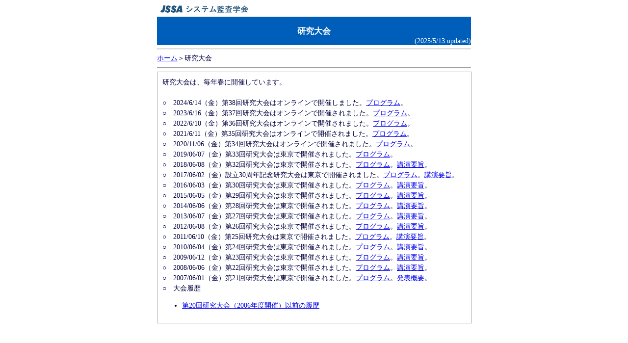

--- FILE ---
content_type: text/html
request_url: https://www.sysaudit.gr.jp/taikai/
body_size: 3934
content:
<!DOCTYPE HTML PUBLIC "-//W3C//DTD HTML 4.01//EN" "http://www.w3.org/TR/html4/strict.dtd">
<html lang="ja">
<!-- InstanceBegin template="/Templates/second.dwt" codeOutsideHTMLIsLocked="false" -->
<head>
<meta name="keywords" content="システム監査">
<meta content="text/html; charset=Shift_JIS" http-equiv="Content-Type">
<meta content="text/css" http-equiv="Content-Style-Type">
<link rel="stylesheet" type="text/css" href="../css/style_each_c.css">
<!-- InstanceBeginEditable name="doctitle" -->
<TITLE>JSSA-システム監査学会-研究大会</TITLE>
<!-- InstanceEndEditable -->
<style type="text/css">
<!--
-->
</style>
<!-- InstanceBeginEditable name="head" -->
<!-- InstanceEndEditable -->
<!-- InstanceParam name="date" type="boolean" value="true" -->
</head>
<body>
<a name="top"></a>
<div id="my_body">
  <div class="root"><img border="0" alt="JSSA システム監査学会" src="../img/logo_each200.gif" width="200" height="20"></div>
  <div class="cent">　　 <!-- InstanceBeginEditable name="title" -->
    <p class="L">研究大会</p>
    <!-- InstanceEndEditable --> <!-- InstanceBeginEditable name="EditRegion3" -->
    <p class="UPDT"><script type="text/javascript"><!--
myD = new Date( document.lastModified );
myYear = myD.getFullYear();
myMonth = myD.getMonth() + 1;
myDate = myD.getDate();
myStr = "(" + myYear + "/" + myMonth + "/" + myDate + " updated)";
document.write( myStr );
// --></script></p>
    <!-- InstanceEndEditable --></div>
  <div class="root">
    <hr>
    <!-- InstanceBeginEditable name="topic-path" --><a href=../index.html>ホーム</a>＞研究大会<!-- InstanceEndEditable -->
    <hr>
  </div>
  <!-- InstanceBeginEditable name="main" -->
  <div class="main"> 研究大会は、毎年春に開催しています。<br>
    <!--<div style="background-color:#eeeeee; width:40em;"> -->　<!--研究大会の配布資料を1冊1,000円+送料で頒布します。（第27回研究大会を除く） <br>
      ご希望の方は、学会事務局までお問い合わせ下さい。<br>
      お問い合わせは<a href="http://www.sysaudit.gr.jp/toiawase/index.html">こちら</a><br>--><!--※研究大会での専門監査人部会および研究プロジェクトの成果資料は、<br>
    　　後日、PDFファイルの形で公開する予定です。--> <!--</div>--> 
    <br>
    ○　2024/6/14（金）第38回研究大会はオンラインで開催しました。<a href="2024_taikai_38.html">プログラム</a>。<br>
    ○　2023/6/16（金）第37回研究大会はオンラインで開催されました。<a href="2022_taikai_37.html">プログラム</a>。<br>
    ○　2022/6/10（金）第36回研究大会はオンラインで開催されました。<a href="2022_taikai_36.html">プログラム</a>。<br>
    ○　2021/6/11（金）第35回研究大会はオンラインで開催されました。<A href="2021_taikai_35.html">プログラム</A>。<br>
    ○　2020/11/06（金）第34回研究大会はオンラインで開催されました。<A href="2020_taikai_34.html">プログラム</A>。<br>
    ○　2019/06/07（金）第33回研究大会は東京で開催されました。<A href="2019_taikai_33.html">プログラム</A>。<br>
    ○　2018/06/08（金）第32回研究大会は東京で開催されました。<A href="2018_taikai_32.html">プログラム</A>。<A href="2018_32_taikai_yoshi.html">講演要旨</A>。<br>
    ○　2017/06/02（金）設立30周年記念研究大会は東京で開催されました。<A href="2017_30th_kinen_taikai.html">プログラム</A>。<A href="2017_30th_kinen_taikaiyoshi.html">講演要旨</A>。<br>
    ○　2016/06/03（金）第30回研究大会は東京で開催されました。<A href="2016taikai.html">プログラム</A>。<A href="2016taikaiyoshi.html">講演要旨</A>。<br>
    ○　2015/06/05（金）第29回研究大会は東京で開催されました。<A href="2015taikai.html">プログラム</A>。<A href="2015taikaiyoshi.html">講演要旨</A>。<br>
    ○　2014/06/06（金）第28回研究大会は東京で開催されました。<A href="2014taikai.html">プログラム</A>。<A href="2014taikaiyoshi.html">講演要旨</A>。<br>
    ○　2013/06/07（金）第27回研究大会は東京で開催されました。<A href="2013taikai.html">プログラム</A>。<A href="2013taikaiyoushi.html">講演要旨</A>。<br>
    ○　2012/06/08（金）第26回研究大会は東京で開催されました。<A href="2012taikai.html">プログラム</A>。<A href="2012taikaiyoushi.html">講演要旨</A>。<br>
    ○　2011/06/10（金）第25回研究大会は東京で開催されました。<A href="2011taikai.html">プログラム</A>。<A href="2011taikaiyoushi.html">講演要旨</A>。<br>
    ○　2010/06/04（金）第24回研究大会は東京で開催されました。<A href="2010taikai.html">プログラム</A>。<A href="2010taikaiyoushi.html">講演要旨</A>。<br>
    ○　2009/06/12（金）第23回研究大会は東京で開催されました。<A href="2009taikai.html">プログラム</A>。<A href="2009taikaiyoushi.html">講演要旨</A>。<br>
    ○　2008/06/06（金）第22回研究大会は東京で開催されました。<A href="2008taikai.html">プログラム</A>。<A href="2008taikaiyoushi.html">講演要旨</A>。<br>
    ○　2007/06/01（金）第21回研究大会は東京で開催されました。<A href="2007taikai.html">プログラム</A>。<A href="2007taikaigaiyou.html">発表概要</A>。<br>
    ○　大会履歴
    <ul>
      <li><A href="before2006.html">第20回研究大会（2006年度開催）以前の履歴</A></li>
      <!--<li><A href="#19th">第19回研究大会（2005年度開催）</A></li>--> 
      <!--<li><A href="#18th">第18回研究大会（2004年度開催）</A></li>--> 
      <!-- <li><A href="before2003.html">第17回研究大会（2003年度開催）以前の履歴</A></li>-->
    </ul>
    <!--<a name="20th"></a>
<TABLE width="560" align="center" border="1" bordercolor="000000" cellspacing="0" class="M">
  <TBODY>
    <TR>
      <TD align="center" height="28" width="125" valign="middle" rowspan="2">第20回研究大会<BR>
      (2006.5.19,20)</TD>
      <TD height="28" colspan="2" valign="middle">統一論題「企業経営を推し進めるシステム監査」　　　<A href="taikai20youshi.html">発表要旨</A></TD>
    </TR>
    <TR>
      <TD colspan="2" align="right">大会実行委員長　　櫻井　由美子（EyeBeyond)<BR>
      副委員長　　山本　　孟(日本情報通信）</TD>
    </TR>
    <TR>
      <TD valign="middle">第１部（2006.5.19）</TD>
      <TD colspan="2" valign="middle">　「先端企業の経営理念と今後の戦略」</TD>
    </TR>
    <TR>
      <TD width="125" valign="middle">基調講演</TD>
      <TD width="295" valign="middle">「社会システム産業の経営と戦略」</TD>
      <TD width="186" valign="middle">セコム（株）<BR>
      　代表取締役会長<BR>
      　 　　　　　　　木村　昌平 氏</TD>
    </TR>
    <TR>
      <TD width="125" valign="middle">特別講演１</TD>
      <TD width="295" valign="middle">「ITガバナンスの強化とワークスタイルの変革に向けて</TD>
      <TD width="186" valign="middle">伊藤忠テクノサイエンス（株）　代表取締役社長<BR>
      　　　　　　　　奥田　陽一 氏</TD>
    </TR>
    <TR>
      <TD width="125" valign="middle">特別講演２</TD>
      <TD width="295" valign="middle">「HPの経営理念と内部統制環境の構築」</TD>
      <TD width="186" valign="middle">日本ヒューレット・パッカード（株）　代表取締役社長<BR>
      　　　　　　　　小田 晋吾氏</TD>
    </TR>
    <TR>
      <TD width="125" valign="middle">特別講演３</TD>
      <TD width="295" valign="middle">「コンプライアンス経営を支えるＩＴ基盤」</TD>
      <TD width="186" valign="middle">日本情報通信（株）<BR>
      　代表取締役社長<BR>
      　　　　　　　　富田　修二 氏</TD>
    </TR>
    <TR>
      <TD width="125" valign="middle">特別講演４</TD>
      <TD width="295" valign="middle">「統合的業績管理と内部統制</TD>
      <TD width="186" valign="middle">ベリングポイント（株）<BR>
      　代表取締役社長<BR>
      　　　　　　　　内田　士郎 氏</TD>
    </TR>
    <TR>
      <TD width="125" height="56" valign="middle">講演</TD>
      <TD height="56" width="295" valign="middle">「システム監査の今後を展望する－システム監査の役割はどう変わったか－</TD>
      <TD height="56" width="186" valign="middle">　システム監査学会<BR>
      　　　　　　会長　　鳥居　壮行</TD>
    </TR>
  </TBODY>
</TABLE>
<TABLE width="560" align="center" border="1" bordercolor="000000" cellspacing="0" class="M">
  <TBODY>
    <TR>
      <TD valign="middle">第２部（2006.5.20）</TD>
      <TD colspan="2" valign="middle">「今日の情報環境における専門監査人の役割」</TD>
    </TR>
    <TR>
      <TD width="125" valign="middle">基調講演</TD>
      <TD width="295" valign="middle">わが国における専門監査人の立場と役割</TD>
      <TD width="186" valign="middle">システム監査学会<BR>
      専門監査人会議<BR>
      　　　　　　　議長　　高田　正淳</TD>
    </TR>
    <TR>
      <TD width="125" valign="middle">会計システム専門監査人部会企画</TD>
      <TD width="295" valign="middle">「日本版ＳＯＸ法と会計システム専門監査人の役割-デジタル化とコンバージェンス-」</TD>
      <TD width="186" valign="middle">会計システム専門監査人部会<BR>
      　　　　　　部会長　　松尾　　明</TD>
    </TR>
    <TR>
      <TD width="125" valign="middle">情報セキュリティ専門監査人部会企画</TD>
      <TD width="295" valign="middle">「情報セキュリティ専門監査人の幅広い活躍のために」</TD>
      <TD width="186" valign="middle">情報セキュリティ専門監査人部会<BR>
      　　　　　部会長　　安尾　勝彦</TD>
    </TR>
    <TR>
      <TD width="125" rowspan="2" valign="middle">個人情報保護専門監査人部会企画</TD>
      <TD width="295" valign="middle">
      <UL>
        <LI>基調講演「個人情報保護専門監査人制度の意義と展望
        <LI>ＷＧ１報告　「個人情報保護の管理基準」
        <LI>ＷＧ２報告　「個人情報保護の事件・事故事例の解析」
        <LI>ＷＧ３報告　「個人情報保護の内部統制」
        <LI>ＷＧ４報告　「個人情報保護保険」
      </UL>
      </TD>
      <TD width="186" rowspan="2" valign="middle">個人情報保護専門監査人部会<BR>
      　部会長　　　稲垣　隆一<BR>
      　WG１主査　清水　政幸<BR>
      　WG２主査　広口　正之<BR>
      　WG３主査　古川　研吾<BR>
      　WG４主査　宗岡　　徹<BR>
      　コーディネータ　黒澤　兵夫</TD>
    </TR>
    <TR>
      <TD width="295" valign="middle">パネルディスカッション　「個人情報保護専門監査人の諸活動／ＷＧとシステム監査」</TD>
    </TR>
  </TBODY>
</TABLE>
<P><IMG src="../img/pine08.gif" width="20" height="20" border="0">　第２０回研究大会（２００６年度）は本会創立２０周年記念大会として、２日間開催しました。</P>
<BR>
  <a href="#top" name="19th">▲このページのトップに戻る</a><br>
<BR>
<TABLE width="560" align="center" border="1" bordercolor="000000" cellspacing="0" class="M">
  <TBODY>
    <TR>
      <TD align="center" height="28" width="125" valign="middle" rowspan="2"> 第19回研究大会<BR>
      （2005.5.27）</TD>
      <TD height="28" colspan="2" valign="middle">　統一論題「企業経営を推し進めるシステム監査」　　<A href="taikai19youshi.html">発表要旨</A></TD>
    </TR>
    <TR>
      <TD colspan="2" align="right">大会実行委員長　　黒澤　兵夫（日本電気)<BR>
      副委員長　　櫻井　由美子(Eyebeyond）</TD>
    </TR>
    <TR>
      <TD width="125" valign="middle">基調講演</TD>
      <TD width="295" valign="middle">情報セキュリティ強化の取組み</TD>
      <TD width="186" valign="middle">松下電器産業（株）<BR>
      　情報セキュリティ本部<BR>
      　本部長　金森　喜久男　氏</TD>
    </TR>
    <TR>
      <TD width="125" valign="middle">発表１</TD>
      <TD width="295" valign="middle">保証型システム監査へのアプローチ－情報セキュリティ監査の経験より－</TD>
      <TD width="186" valign="middle">情報通信総合研究所　<BR>
      　　　　　　　原田　要之助　氏</TD>
    </TR>
    <TR>
      <TD width="125" valign="middle">発表２</TD>
      <TD width="295" valign="middle">米国企業改革法とシステム監査</TD>
      <TD width="186" valign="middle">中央青山監査法人<BR>
      　　　　　　　　　松尾　　明　氏</TD>
    </TR>
    <TR>
      <TD width="125" valign="middle">発表３</TD>
      <TD width="295" valign="middle">「新システム監査基準の有効度チェックリスト<BR>
      　－他マネジメントシステムとの対応<BR>
      　「システム監査と情報セキュリティ監査」研究プロジェクト報告」</TD>
      <TD width="186" valign="middle">「システム監査と情報セキュリティ監査」研究プロジェクト<BR>
      　主査　　本田　　実</TD>
    </TR>
    <TR>
      <TD width="125" valign="middle">発表４</TD>
      <TD width="295" valign="middle">金融機関におけるシステムリスクの動向と管理</TD>
      <TD width="186" valign="middle">（株）日本銀行　<BR>
      　　　　　　　　　富永　　新　氏</TD>
    </TR>
    <TR>
      <TD width="125" height="56" valign="middle">統一論題パネルディスカッション</TD>
      <TD height="56" width="295" valign="middle">統一論題<BR>
      「企業経営を推し進めるシステム監査」</TD>
      <TD height="56" width="186" valign="middle">パネリスト<BR>
      　原田要之助　氏<BR>
      　松尾　　明　氏<BR>
      　本田　　実　氏<BR>
      　富永　　新氏<BR>
      コーディネータ<BR>
      　黒澤　兵夫　氏（日本電気）</TD>
    </TR>
  </TBODY>
</TABLE>
<BR>
  <a href="#top" name="18th">▲このページのトップに戻る</a><br>
<BR>
<TABLE width="560" align="center" border="1" bordercolor="000000" cellspacing="0" class="M">
  <TBODY>
    <TR>
      <TD align="center" height="28" valign="middle" width="126" rowspan="2">第18回研究大会<BR>
      （2004.5.21）</TD>
      <TD height="28" colspan="2" valign="middle">　統一論題「システム監査の新展開と深耕」　　<A href="taikai18youshi.pdf">発表要旨</A></TD>
    </TR>
    <TR>
      <TD colspan="2" align="right">大会実行委員長　　加藤　武信（城西大学）<BR>
      副委員長　　黒澤　兵夫（日本電気)</TD>
    </TR>
    <TR>
      <TD valign="middle" width="126">基調講演</TD>
      <TD valign="middle" width="295">経済産業省の情報セキュリティ政策－システム監査基準の改訂を中心として</TD>
      <TD width="186" valign="middle">経済産業省<BR>
      　情報セキュリティ政策室<BR>
      　　　　　　　　　大崎　友和　氏</TD>
    </TR>
    <TR>
      <TD valign="middle" height="36" width="126">特別講演</TD>
      <TD valign="middle" height="36" width="295">専門監査人資格認定制度の意義と役割</TD>
      <TD width="186" valign="middle" height="36">システム監査学会<BR>
      　会長　　鳥居　壮行</TD>
    </TR>
    <TR>
      <TD valign="middle" height="44" width="126">発表１</TD>
      <TD height="44" width="295" valign="middle">「セキュリティ監査の効果的実施のための課題<BR>
      　　　　－ＩＳＭＳと情報セキュリティ監査基準研究プロジェクト報告」</TD>
      <TD width="186" valign="middle" height="44">「ＩＳＭＳと情報セキュリティ監査基準」研究プロジェクト　　<BR>
      　主査　　木村　裕一</TD>
    </TR>
    <TR>
      <TD valign="middle" width="126">発表２</TD>
      <TD valign="middle" width="295">進化するシステム監査の新たな役割を考える<BR>－システム監査体系化研究プロジェクト報告－</TD>
      <TD width="186" valign="middle">「システム監査体系化」研究プロジェクト<BR>
      　主査　　松田　貴典</TD>
    </TR>
    <TR>
      <TD valign="middle" width="126">発表３</TD>
      <TD valign="middle" width="295">日本IBMにおけるシステム監査事例</TD>
      <TD width="186" valign="middle">日本アイ・ビー・エム（株）<BR>
      　　　　　　　　安部川　威　氏</TD>
    </TR>
    <TR>
      <TD height="56" valign="middle" width="126">統一論題パネルディスカッション</TD>
      <TD height="56" valign="middle" width="295">統一論題<BR>
      「新システム監査基準に対する討論」</TD>
      <TD height="56" width="186" valign="middle">パネリスト<BR>
      　鳥居　壮行<BR>
      　木村　裕一<BR>
      　松田　貴典<BR>
      　安倍川　　威　氏<BR>
      コーディネータ<BR>
      　本田　　実　氏<BR>
      　　　　（（株）三井情報開発）
      </TD>
    </TR>
   </TBODY>
  </TABLE>
<BR>
  <a href="#top">▲このページのトップに戻る</a><br>
<BR>

<!--
<BR>
  <a href="#top">▲このページのトップに戻る</a>
--> 
  </div>
  <!-- InstanceEndEditable --></div>
</body>
<!-- InstanceEnd -->
</html>


--- FILE ---
content_type: text/css
request_url: https://www.sysaudit.gr.jp/css/style_each_c.css
body_size: 266
content:
body{background: #ffffff; color:#000040; font-family:'メイリオ', Meiryo,'ＭＳ Ｐゴシック','ＭＳ ゴシック'; font-size: 90%;}
#my_body{width: 640px; position:relative; margin:0 auto; margin-left:auto; margin-right:auto;}
p {
position: static;
margin: 0px;
padding: 0px;}

h1{font-family:'メイリオ', Meiryo,'ＭＳ Ｐゴシック','ＭＳ ゴシック'; font-size: 150%; font-weight: bold;}
h2{font-family:'メイリオ', Meiryo,'ＭＳ Ｐゴシック','ＭＳ ゴシック'; font-size: 130%; font-weight: bold;}
h3{font-family:'メイリオ', Meiryo,'ＭＳ Ｐゴシック','ＭＳ ゴシック'; font-size: 110%; font-weight: bold;}
pre{font-family:'メイリオ', Meiryo,'ＭＳ Ｐゴシック','ＭＳ ゴシック'; }
.L   {font-family:'メイリオ', Meiryo,'ＭＳ Ｐゴシック','ＭＳ ゴシック'; font-size: 120%; font-weight: bold; text-align:center;}
.M   {font-family:'メイリオ', Meiryo,'ＭＳ Ｐゴシック','ＭＳ ゴシック'; font-size: 90%; color:#000040;}
.LUB   {font-family:'HG創英角ｺﾞｼｯｸUB','ＭＳ ゴシック'; font-size: 100%; font-weight: bold; color:#004080; }
.UPDT {font-family:'メイリオ', Meiryo,'ＭＳ Ｐゴシック','ＭＳ ゴシック'; font-size:100%; text-align:right; color:#ffffff;}
.UPDT_BL {font-family:'メイリオ', Meiryo,'ＭＳ Ｐゴシック','ＭＳ ゴシック'; font-size:100%; text-align:right; color:#000040;}
.cent    {width: 640px; background:#005ebb; color:#ffffff;}
.root {background: #ffffff; width: 640px; line-height: 1.5;  text-align:left; }
.main {background: #ffffff; margin-left:auto; margin-right:auto;
padding: 10px;
width: 620px; line-height: 1.5;  text-align:left; border: solid 1px #aaaaaa;}
.honbun {color:#000040; font-family:'メイリオ', Meiryo,'ＭＳ Ｐゴシック','ＭＳ ゴシック'; font-size: 100%; line-height: 1.5;}

